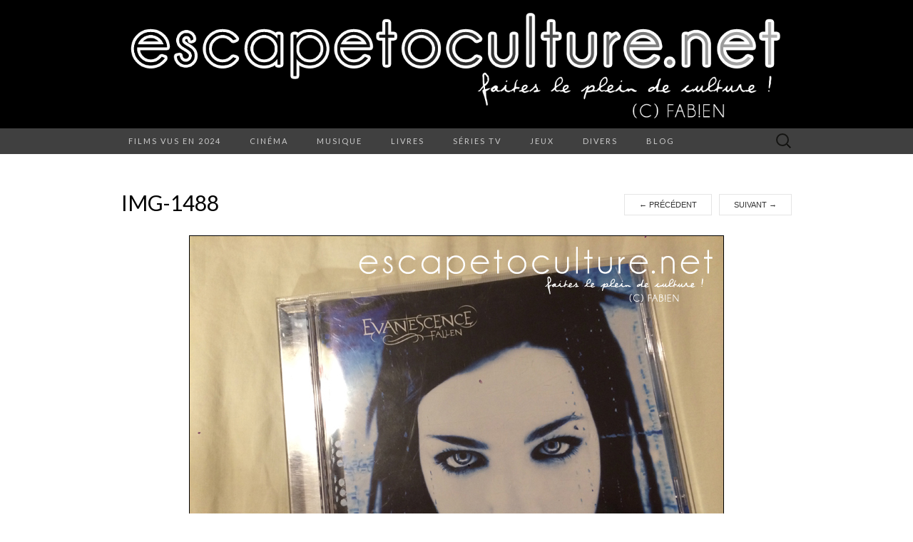

--- FILE ---
content_type: text/html; charset=UTF-8
request_url: https://www.escapetoculture.net/img-1488/
body_size: 14096
content:
<!DOCTYPE html>
<html lang="fr-FR">
<head>
	<meta charset="UTF-8">
	<meta name="viewport" content="width=device-width">
	<link rel="profile" href="https://gmpg.org/xfn/11">
	<link rel="pingback" href="https://www.escapetoculture.net/xmlrpc.php">
	<title>IMG-1488 &#8211; EscapeToCulture.net</title>
<meta name='robots' content='max-image-preview:large' />
<link rel='dns-prefetch' href='//fonts.googleapis.com' />
<link rel="alternate" type="application/rss+xml" title="EscapeToCulture.net &raquo; Flux" href="https://www.escapetoculture.net/feed/" />
<link rel="alternate" type="application/rss+xml" title="EscapeToCulture.net &raquo; Flux des commentaires" href="https://www.escapetoculture.net/comments/feed/" />
<link rel="alternate" type="application/rss+xml" title="EscapeToCulture.net &raquo; IMG-1488 Flux des commentaires" href="https://www.escapetoculture.net/feed/?attachment_id=9362" />
<link rel="alternate" title="oEmbed (JSON)" type="application/json+oembed" href="https://www.escapetoculture.net/wp-json/oembed/1.0/embed?url=https%3A%2F%2Fwww.escapetoculture.net%2Fimg-1488%2F" />
<link rel="alternate" title="oEmbed (XML)" type="text/xml+oembed" href="https://www.escapetoculture.net/wp-json/oembed/1.0/embed?url=https%3A%2F%2Fwww.escapetoculture.net%2Fimg-1488%2F&#038;format=xml" />
		<!-- This site uses the Google Analytics by MonsterInsights plugin v9.11.1 - Using Analytics tracking - https://www.monsterinsights.com/ -->
							<script src="//www.googletagmanager.com/gtag/js?id=G-R8DGN8VS2V"  data-cfasync="false" data-wpfc-render="false" type="text/javascript" async></script>
			<script data-cfasync="false" data-wpfc-render="false" type="text/javascript">
				var mi_version = '9.11.1';
				var mi_track_user = true;
				var mi_no_track_reason = '';
								var MonsterInsightsDefaultLocations = {"page_location":"https:\/\/www.escapetoculture.net\/img-1488\/"};
								if ( typeof MonsterInsightsPrivacyGuardFilter === 'function' ) {
					var MonsterInsightsLocations = (typeof MonsterInsightsExcludeQuery === 'object') ? MonsterInsightsPrivacyGuardFilter( MonsterInsightsExcludeQuery ) : MonsterInsightsPrivacyGuardFilter( MonsterInsightsDefaultLocations );
				} else {
					var MonsterInsightsLocations = (typeof MonsterInsightsExcludeQuery === 'object') ? MonsterInsightsExcludeQuery : MonsterInsightsDefaultLocations;
				}

								var disableStrs = [
										'ga-disable-G-R8DGN8VS2V',
									];

				/* Function to detect opted out users */
				function __gtagTrackerIsOptedOut() {
					for (var index = 0; index < disableStrs.length; index++) {
						if (document.cookie.indexOf(disableStrs[index] + '=true') > -1) {
							return true;
						}
					}

					return false;
				}

				/* Disable tracking if the opt-out cookie exists. */
				if (__gtagTrackerIsOptedOut()) {
					for (var index = 0; index < disableStrs.length; index++) {
						window[disableStrs[index]] = true;
					}
				}

				/* Opt-out function */
				function __gtagTrackerOptout() {
					for (var index = 0; index < disableStrs.length; index++) {
						document.cookie = disableStrs[index] + '=true; expires=Thu, 31 Dec 2099 23:59:59 UTC; path=/';
						window[disableStrs[index]] = true;
					}
				}

				if ('undefined' === typeof gaOptout) {
					function gaOptout() {
						__gtagTrackerOptout();
					}
				}
								window.dataLayer = window.dataLayer || [];

				window.MonsterInsightsDualTracker = {
					helpers: {},
					trackers: {},
				};
				if (mi_track_user) {
					function __gtagDataLayer() {
						dataLayer.push(arguments);
					}

					function __gtagTracker(type, name, parameters) {
						if (!parameters) {
							parameters = {};
						}

						if (parameters.send_to) {
							__gtagDataLayer.apply(null, arguments);
							return;
						}

						if (type === 'event') {
														parameters.send_to = monsterinsights_frontend.v4_id;
							var hookName = name;
							if (typeof parameters['event_category'] !== 'undefined') {
								hookName = parameters['event_category'] + ':' + name;
							}

							if (typeof MonsterInsightsDualTracker.trackers[hookName] !== 'undefined') {
								MonsterInsightsDualTracker.trackers[hookName](parameters);
							} else {
								__gtagDataLayer('event', name, parameters);
							}
							
						} else {
							__gtagDataLayer.apply(null, arguments);
						}
					}

					__gtagTracker('js', new Date());
					__gtagTracker('set', {
						'developer_id.dZGIzZG': true,
											});
					if ( MonsterInsightsLocations.page_location ) {
						__gtagTracker('set', MonsterInsightsLocations);
					}
										__gtagTracker('config', 'G-R8DGN8VS2V', {"forceSSL":"true","anonymize_ip":"true"} );
										window.gtag = __gtagTracker;										(function () {
						/* https://developers.google.com/analytics/devguides/collection/analyticsjs/ */
						/* ga and __gaTracker compatibility shim. */
						var noopfn = function () {
							return null;
						};
						var newtracker = function () {
							return new Tracker();
						};
						var Tracker = function () {
							return null;
						};
						var p = Tracker.prototype;
						p.get = noopfn;
						p.set = noopfn;
						p.send = function () {
							var args = Array.prototype.slice.call(arguments);
							args.unshift('send');
							__gaTracker.apply(null, args);
						};
						var __gaTracker = function () {
							var len = arguments.length;
							if (len === 0) {
								return;
							}
							var f = arguments[len - 1];
							if (typeof f !== 'object' || f === null || typeof f.hitCallback !== 'function') {
								if ('send' === arguments[0]) {
									var hitConverted, hitObject = false, action;
									if ('event' === arguments[1]) {
										if ('undefined' !== typeof arguments[3]) {
											hitObject = {
												'eventAction': arguments[3],
												'eventCategory': arguments[2],
												'eventLabel': arguments[4],
												'value': arguments[5] ? arguments[5] : 1,
											}
										}
									}
									if ('pageview' === arguments[1]) {
										if ('undefined' !== typeof arguments[2]) {
											hitObject = {
												'eventAction': 'page_view',
												'page_path': arguments[2],
											}
										}
									}
									if (typeof arguments[2] === 'object') {
										hitObject = arguments[2];
									}
									if (typeof arguments[5] === 'object') {
										Object.assign(hitObject, arguments[5]);
									}
									if ('undefined' !== typeof arguments[1].hitType) {
										hitObject = arguments[1];
										if ('pageview' === hitObject.hitType) {
											hitObject.eventAction = 'page_view';
										}
									}
									if (hitObject) {
										action = 'timing' === arguments[1].hitType ? 'timing_complete' : hitObject.eventAction;
										hitConverted = mapArgs(hitObject);
										__gtagTracker('event', action, hitConverted);
									}
								}
								return;
							}

							function mapArgs(args) {
								var arg, hit = {};
								var gaMap = {
									'eventCategory': 'event_category',
									'eventAction': 'event_action',
									'eventLabel': 'event_label',
									'eventValue': 'event_value',
									'nonInteraction': 'non_interaction',
									'timingCategory': 'event_category',
									'timingVar': 'name',
									'timingValue': 'value',
									'timingLabel': 'event_label',
									'page': 'page_path',
									'location': 'page_location',
									'title': 'page_title',
									'referrer' : 'page_referrer',
								};
								for (arg in args) {
																		if (!(!args.hasOwnProperty(arg) || !gaMap.hasOwnProperty(arg))) {
										hit[gaMap[arg]] = args[arg];
									} else {
										hit[arg] = args[arg];
									}
								}
								return hit;
							}

							try {
								f.hitCallback();
							} catch (ex) {
							}
						};
						__gaTracker.create = newtracker;
						__gaTracker.getByName = newtracker;
						__gaTracker.getAll = function () {
							return [];
						};
						__gaTracker.remove = noopfn;
						__gaTracker.loaded = true;
						window['__gaTracker'] = __gaTracker;
					})();
									} else {
										console.log("");
					(function () {
						function __gtagTracker() {
							return null;
						}

						window['__gtagTracker'] = __gtagTracker;
						window['gtag'] = __gtagTracker;
					})();
									}
			</script>
							<!-- / Google Analytics by MonsterInsights -->
		<style id='wp-img-auto-sizes-contain-inline-css' type='text/css'>
img:is([sizes=auto i],[sizes^="auto," i]){contain-intrinsic-size:3000px 1500px}
/*# sourceURL=wp-img-auto-sizes-contain-inline-css */
</style>
<style id='wp-emoji-styles-inline-css' type='text/css'>

	img.wp-smiley, img.emoji {
		display: inline !important;
		border: none !important;
		box-shadow: none !important;
		height: 1em !important;
		width: 1em !important;
		margin: 0 0.07em !important;
		vertical-align: -0.1em !important;
		background: none !important;
		padding: 0 !important;
	}
/*# sourceURL=wp-emoji-styles-inline-css */
</style>
<style id='wp-block-library-inline-css' type='text/css'>
:root{--wp-block-synced-color:#7a00df;--wp-block-synced-color--rgb:122,0,223;--wp-bound-block-color:var(--wp-block-synced-color);--wp-editor-canvas-background:#ddd;--wp-admin-theme-color:#007cba;--wp-admin-theme-color--rgb:0,124,186;--wp-admin-theme-color-darker-10:#006ba1;--wp-admin-theme-color-darker-10--rgb:0,107,160.5;--wp-admin-theme-color-darker-20:#005a87;--wp-admin-theme-color-darker-20--rgb:0,90,135;--wp-admin-border-width-focus:2px}@media (min-resolution:192dpi){:root{--wp-admin-border-width-focus:1.5px}}.wp-element-button{cursor:pointer}:root .has-very-light-gray-background-color{background-color:#eee}:root .has-very-dark-gray-background-color{background-color:#313131}:root .has-very-light-gray-color{color:#eee}:root .has-very-dark-gray-color{color:#313131}:root .has-vivid-green-cyan-to-vivid-cyan-blue-gradient-background{background:linear-gradient(135deg,#00d084,#0693e3)}:root .has-purple-crush-gradient-background{background:linear-gradient(135deg,#34e2e4,#4721fb 50%,#ab1dfe)}:root .has-hazy-dawn-gradient-background{background:linear-gradient(135deg,#faaca8,#dad0ec)}:root .has-subdued-olive-gradient-background{background:linear-gradient(135deg,#fafae1,#67a671)}:root .has-atomic-cream-gradient-background{background:linear-gradient(135deg,#fdd79a,#004a59)}:root .has-nightshade-gradient-background{background:linear-gradient(135deg,#330968,#31cdcf)}:root .has-midnight-gradient-background{background:linear-gradient(135deg,#020381,#2874fc)}:root{--wp--preset--font-size--normal:16px;--wp--preset--font-size--huge:42px}.has-regular-font-size{font-size:1em}.has-larger-font-size{font-size:2.625em}.has-normal-font-size{font-size:var(--wp--preset--font-size--normal)}.has-huge-font-size{font-size:var(--wp--preset--font-size--huge)}.has-text-align-center{text-align:center}.has-text-align-left{text-align:left}.has-text-align-right{text-align:right}.has-fit-text{white-space:nowrap!important}#end-resizable-editor-section{display:none}.aligncenter{clear:both}.items-justified-left{justify-content:flex-start}.items-justified-center{justify-content:center}.items-justified-right{justify-content:flex-end}.items-justified-space-between{justify-content:space-between}.screen-reader-text{border:0;clip-path:inset(50%);height:1px;margin:-1px;overflow:hidden;padding:0;position:absolute;width:1px;word-wrap:normal!important}.screen-reader-text:focus{background-color:#ddd;clip-path:none;color:#444;display:block;font-size:1em;height:auto;left:5px;line-height:normal;padding:15px 23px 14px;text-decoration:none;top:5px;width:auto;z-index:100000}html :where(.has-border-color){border-style:solid}html :where([style*=border-top-color]){border-top-style:solid}html :where([style*=border-right-color]){border-right-style:solid}html :where([style*=border-bottom-color]){border-bottom-style:solid}html :where([style*=border-left-color]){border-left-style:solid}html :where([style*=border-width]){border-style:solid}html :where([style*=border-top-width]){border-top-style:solid}html :where([style*=border-right-width]){border-right-style:solid}html :where([style*=border-bottom-width]){border-bottom-style:solid}html :where([style*=border-left-width]){border-left-style:solid}html :where(img[class*=wp-image-]){height:auto;max-width:100%}:where(figure){margin:0 0 1em}html :where(.is-position-sticky){--wp-admin--admin-bar--position-offset:var(--wp-admin--admin-bar--height,0px)}@media screen and (max-width:600px){html :where(.is-position-sticky){--wp-admin--admin-bar--position-offset:0px}}

/*# sourceURL=wp-block-library-inline-css */
</style><style id='wp-block-archives-inline-css' type='text/css'>
.wp-block-archives{box-sizing:border-box}.wp-block-archives-dropdown label{display:block}
/*# sourceURL=https://www.escapetoculture.net/wp-includes/blocks/archives/style.min.css */
</style>
<style id='wp-block-paragraph-inline-css' type='text/css'>
.is-small-text{font-size:.875em}.is-regular-text{font-size:1em}.is-large-text{font-size:2.25em}.is-larger-text{font-size:3em}.has-drop-cap:not(:focus):first-letter{float:left;font-size:8.4em;font-style:normal;font-weight:100;line-height:.68;margin:.05em .1em 0 0;text-transform:uppercase}body.rtl .has-drop-cap:not(:focus):first-letter{float:none;margin-left:.1em}p.has-drop-cap.has-background{overflow:hidden}:root :where(p.has-background){padding:1.25em 2.375em}:where(p.has-text-color:not(.has-link-color)) a{color:inherit}p.has-text-align-left[style*="writing-mode:vertical-lr"],p.has-text-align-right[style*="writing-mode:vertical-rl"]{rotate:180deg}
/*# sourceURL=https://www.escapetoculture.net/wp-includes/blocks/paragraph/style.min.css */
</style>
<style id='global-styles-inline-css' type='text/css'>
:root{--wp--preset--aspect-ratio--square: 1;--wp--preset--aspect-ratio--4-3: 4/3;--wp--preset--aspect-ratio--3-4: 3/4;--wp--preset--aspect-ratio--3-2: 3/2;--wp--preset--aspect-ratio--2-3: 2/3;--wp--preset--aspect-ratio--16-9: 16/9;--wp--preset--aspect-ratio--9-16: 9/16;--wp--preset--color--black: #000000;--wp--preset--color--cyan-bluish-gray: #abb8c3;--wp--preset--color--white: #ffffff;--wp--preset--color--pale-pink: #f78da7;--wp--preset--color--vivid-red: #cf2e2e;--wp--preset--color--luminous-vivid-orange: #ff6900;--wp--preset--color--luminous-vivid-amber: #fcb900;--wp--preset--color--light-green-cyan: #7bdcb5;--wp--preset--color--vivid-green-cyan: #00d084;--wp--preset--color--pale-cyan-blue: #8ed1fc;--wp--preset--color--vivid-cyan-blue: #0693e3;--wp--preset--color--vivid-purple: #9b51e0;--wp--preset--gradient--vivid-cyan-blue-to-vivid-purple: linear-gradient(135deg,rgb(6,147,227) 0%,rgb(155,81,224) 100%);--wp--preset--gradient--light-green-cyan-to-vivid-green-cyan: linear-gradient(135deg,rgb(122,220,180) 0%,rgb(0,208,130) 100%);--wp--preset--gradient--luminous-vivid-amber-to-luminous-vivid-orange: linear-gradient(135deg,rgb(252,185,0) 0%,rgb(255,105,0) 100%);--wp--preset--gradient--luminous-vivid-orange-to-vivid-red: linear-gradient(135deg,rgb(255,105,0) 0%,rgb(207,46,46) 100%);--wp--preset--gradient--very-light-gray-to-cyan-bluish-gray: linear-gradient(135deg,rgb(238,238,238) 0%,rgb(169,184,195) 100%);--wp--preset--gradient--cool-to-warm-spectrum: linear-gradient(135deg,rgb(74,234,220) 0%,rgb(151,120,209) 20%,rgb(207,42,186) 40%,rgb(238,44,130) 60%,rgb(251,105,98) 80%,rgb(254,248,76) 100%);--wp--preset--gradient--blush-light-purple: linear-gradient(135deg,rgb(255,206,236) 0%,rgb(152,150,240) 100%);--wp--preset--gradient--blush-bordeaux: linear-gradient(135deg,rgb(254,205,165) 0%,rgb(254,45,45) 50%,rgb(107,0,62) 100%);--wp--preset--gradient--luminous-dusk: linear-gradient(135deg,rgb(255,203,112) 0%,rgb(199,81,192) 50%,rgb(65,88,208) 100%);--wp--preset--gradient--pale-ocean: linear-gradient(135deg,rgb(255,245,203) 0%,rgb(182,227,212) 50%,rgb(51,167,181) 100%);--wp--preset--gradient--electric-grass: linear-gradient(135deg,rgb(202,248,128) 0%,rgb(113,206,126) 100%);--wp--preset--gradient--midnight: linear-gradient(135deg,rgb(2,3,129) 0%,rgb(40,116,252) 100%);--wp--preset--font-size--small: 13px;--wp--preset--font-size--medium: 20px;--wp--preset--font-size--large: 36px;--wp--preset--font-size--x-large: 42px;--wp--preset--spacing--20: 0.44rem;--wp--preset--spacing--30: 0.67rem;--wp--preset--spacing--40: 1rem;--wp--preset--spacing--50: 1.5rem;--wp--preset--spacing--60: 2.25rem;--wp--preset--spacing--70: 3.38rem;--wp--preset--spacing--80: 5.06rem;--wp--preset--shadow--natural: 6px 6px 9px rgba(0, 0, 0, 0.2);--wp--preset--shadow--deep: 12px 12px 50px rgba(0, 0, 0, 0.4);--wp--preset--shadow--sharp: 6px 6px 0px rgba(0, 0, 0, 0.2);--wp--preset--shadow--outlined: 6px 6px 0px -3px rgb(255, 255, 255), 6px 6px rgb(0, 0, 0);--wp--preset--shadow--crisp: 6px 6px 0px rgb(0, 0, 0);}:where(.is-layout-flex){gap: 0.5em;}:where(.is-layout-grid){gap: 0.5em;}body .is-layout-flex{display: flex;}.is-layout-flex{flex-wrap: wrap;align-items: center;}.is-layout-flex > :is(*, div){margin: 0;}body .is-layout-grid{display: grid;}.is-layout-grid > :is(*, div){margin: 0;}:where(.wp-block-columns.is-layout-flex){gap: 2em;}:where(.wp-block-columns.is-layout-grid){gap: 2em;}:where(.wp-block-post-template.is-layout-flex){gap: 1.25em;}:where(.wp-block-post-template.is-layout-grid){gap: 1.25em;}.has-black-color{color: var(--wp--preset--color--black) !important;}.has-cyan-bluish-gray-color{color: var(--wp--preset--color--cyan-bluish-gray) !important;}.has-white-color{color: var(--wp--preset--color--white) !important;}.has-pale-pink-color{color: var(--wp--preset--color--pale-pink) !important;}.has-vivid-red-color{color: var(--wp--preset--color--vivid-red) !important;}.has-luminous-vivid-orange-color{color: var(--wp--preset--color--luminous-vivid-orange) !important;}.has-luminous-vivid-amber-color{color: var(--wp--preset--color--luminous-vivid-amber) !important;}.has-light-green-cyan-color{color: var(--wp--preset--color--light-green-cyan) !important;}.has-vivid-green-cyan-color{color: var(--wp--preset--color--vivid-green-cyan) !important;}.has-pale-cyan-blue-color{color: var(--wp--preset--color--pale-cyan-blue) !important;}.has-vivid-cyan-blue-color{color: var(--wp--preset--color--vivid-cyan-blue) !important;}.has-vivid-purple-color{color: var(--wp--preset--color--vivid-purple) !important;}.has-black-background-color{background-color: var(--wp--preset--color--black) !important;}.has-cyan-bluish-gray-background-color{background-color: var(--wp--preset--color--cyan-bluish-gray) !important;}.has-white-background-color{background-color: var(--wp--preset--color--white) !important;}.has-pale-pink-background-color{background-color: var(--wp--preset--color--pale-pink) !important;}.has-vivid-red-background-color{background-color: var(--wp--preset--color--vivid-red) !important;}.has-luminous-vivid-orange-background-color{background-color: var(--wp--preset--color--luminous-vivid-orange) !important;}.has-luminous-vivid-amber-background-color{background-color: var(--wp--preset--color--luminous-vivid-amber) !important;}.has-light-green-cyan-background-color{background-color: var(--wp--preset--color--light-green-cyan) !important;}.has-vivid-green-cyan-background-color{background-color: var(--wp--preset--color--vivid-green-cyan) !important;}.has-pale-cyan-blue-background-color{background-color: var(--wp--preset--color--pale-cyan-blue) !important;}.has-vivid-cyan-blue-background-color{background-color: var(--wp--preset--color--vivid-cyan-blue) !important;}.has-vivid-purple-background-color{background-color: var(--wp--preset--color--vivid-purple) !important;}.has-black-border-color{border-color: var(--wp--preset--color--black) !important;}.has-cyan-bluish-gray-border-color{border-color: var(--wp--preset--color--cyan-bluish-gray) !important;}.has-white-border-color{border-color: var(--wp--preset--color--white) !important;}.has-pale-pink-border-color{border-color: var(--wp--preset--color--pale-pink) !important;}.has-vivid-red-border-color{border-color: var(--wp--preset--color--vivid-red) !important;}.has-luminous-vivid-orange-border-color{border-color: var(--wp--preset--color--luminous-vivid-orange) !important;}.has-luminous-vivid-amber-border-color{border-color: var(--wp--preset--color--luminous-vivid-amber) !important;}.has-light-green-cyan-border-color{border-color: var(--wp--preset--color--light-green-cyan) !important;}.has-vivid-green-cyan-border-color{border-color: var(--wp--preset--color--vivid-green-cyan) !important;}.has-pale-cyan-blue-border-color{border-color: var(--wp--preset--color--pale-cyan-blue) !important;}.has-vivid-cyan-blue-border-color{border-color: var(--wp--preset--color--vivid-cyan-blue) !important;}.has-vivid-purple-border-color{border-color: var(--wp--preset--color--vivid-purple) !important;}.has-vivid-cyan-blue-to-vivid-purple-gradient-background{background: var(--wp--preset--gradient--vivid-cyan-blue-to-vivid-purple) !important;}.has-light-green-cyan-to-vivid-green-cyan-gradient-background{background: var(--wp--preset--gradient--light-green-cyan-to-vivid-green-cyan) !important;}.has-luminous-vivid-amber-to-luminous-vivid-orange-gradient-background{background: var(--wp--preset--gradient--luminous-vivid-amber-to-luminous-vivid-orange) !important;}.has-luminous-vivid-orange-to-vivid-red-gradient-background{background: var(--wp--preset--gradient--luminous-vivid-orange-to-vivid-red) !important;}.has-very-light-gray-to-cyan-bluish-gray-gradient-background{background: var(--wp--preset--gradient--very-light-gray-to-cyan-bluish-gray) !important;}.has-cool-to-warm-spectrum-gradient-background{background: var(--wp--preset--gradient--cool-to-warm-spectrum) !important;}.has-blush-light-purple-gradient-background{background: var(--wp--preset--gradient--blush-light-purple) !important;}.has-blush-bordeaux-gradient-background{background: var(--wp--preset--gradient--blush-bordeaux) !important;}.has-luminous-dusk-gradient-background{background: var(--wp--preset--gradient--luminous-dusk) !important;}.has-pale-ocean-gradient-background{background: var(--wp--preset--gradient--pale-ocean) !important;}.has-electric-grass-gradient-background{background: var(--wp--preset--gradient--electric-grass) !important;}.has-midnight-gradient-background{background: var(--wp--preset--gradient--midnight) !important;}.has-small-font-size{font-size: var(--wp--preset--font-size--small) !important;}.has-medium-font-size{font-size: var(--wp--preset--font-size--medium) !important;}.has-large-font-size{font-size: var(--wp--preset--font-size--large) !important;}.has-x-large-font-size{font-size: var(--wp--preset--font-size--x-large) !important;}
/*# sourceURL=global-styles-inline-css */
</style>

<style id='classic-theme-styles-inline-css' type='text/css'>
/*! This file is auto-generated */
.wp-block-button__link{color:#fff;background-color:#32373c;border-radius:9999px;box-shadow:none;text-decoration:none;padding:calc(.667em + 2px) calc(1.333em + 2px);font-size:1.125em}.wp-block-file__button{background:#32373c;color:#fff;text-decoration:none}
/*# sourceURL=/wp-includes/css/classic-themes.min.css */
</style>
<link rel='stylesheet' id='suits-fonts-css' href='//fonts.googleapis.com/css?family=Lato%3A300%2C400&#038;subset=latin%2Clatin-ext' type='text/css' media='all' />
<link rel='stylesheet' id='suits-style-css' href='https://www.escapetoculture.net/wp-content/themes/suits/style.css?ver=2020-09-16' type='text/css' media='all' />
<script type="text/javascript" src="https://www.escapetoculture.net/wp-content/plugins/google-analytics-for-wordpress/assets/js/frontend-gtag.min.js?ver=9.11.1" id="monsterinsights-frontend-script-js" async="async" data-wp-strategy="async"></script>
<script data-cfasync="false" data-wpfc-render="false" type="text/javascript" id='monsterinsights-frontend-script-js-extra'>/* <![CDATA[ */
var monsterinsights_frontend = {"js_events_tracking":"true","download_extensions":"doc,pdf,ppt,zip,xls,docx,pptx,xlsx","inbound_paths":"[]","home_url":"https:\/\/www.escapetoculture.net","hash_tracking":"false","v4_id":"G-R8DGN8VS2V"};/* ]]> */
</script>
<script type="text/javascript" src="https://www.escapetoculture.net/wp-includes/js/jquery/jquery.min.js?ver=3.7.1" id="jquery-core-js"></script>
<script type="text/javascript" src="https://www.escapetoculture.net/wp-includes/js/jquery/jquery-migrate.min.js?ver=3.4.1" id="jquery-migrate-js"></script>
<link rel="https://api.w.org/" href="https://www.escapetoculture.net/wp-json/" /><link rel="alternate" title="JSON" type="application/json" href="https://www.escapetoculture.net/wp-json/wp/v2/media/9362" /><link rel="canonical" href="https://www.escapetoculture.net/img-1488/" />
<style data-context="foundation-flickity-css">/*! Flickity v2.0.2
http://flickity.metafizzy.co
---------------------------------------------- */.flickity-enabled{position:relative}.flickity-enabled:focus{outline:0}.flickity-viewport{overflow:hidden;position:relative;height:100%}.flickity-slider{position:absolute;width:100%;height:100%}.flickity-enabled.is-draggable{-webkit-tap-highlight-color:transparent;tap-highlight-color:transparent;-webkit-user-select:none;-moz-user-select:none;-ms-user-select:none;user-select:none}.flickity-enabled.is-draggable .flickity-viewport{cursor:move;cursor:-webkit-grab;cursor:grab}.flickity-enabled.is-draggable .flickity-viewport.is-pointer-down{cursor:-webkit-grabbing;cursor:grabbing}.flickity-prev-next-button{position:absolute;top:50%;width:44px;height:44px;border:none;border-radius:50%;background:#fff;background:hsla(0,0%,100%,.75);cursor:pointer;-webkit-transform:translateY(-50%);transform:translateY(-50%)}.flickity-prev-next-button:hover{background:#fff}.flickity-prev-next-button:focus{outline:0;box-shadow:0 0 0 5px #09f}.flickity-prev-next-button:active{opacity:.6}.flickity-prev-next-button.previous{left:10px}.flickity-prev-next-button.next{right:10px}.flickity-rtl .flickity-prev-next-button.previous{left:auto;right:10px}.flickity-rtl .flickity-prev-next-button.next{right:auto;left:10px}.flickity-prev-next-button:disabled{opacity:.3;cursor:auto}.flickity-prev-next-button svg{position:absolute;left:20%;top:20%;width:60%;height:60%}.flickity-prev-next-button .arrow{fill:#333}.flickity-page-dots{position:absolute;width:100%;bottom:-25px;padding:0;margin:0;list-style:none;text-align:center;line-height:1}.flickity-rtl .flickity-page-dots{direction:rtl}.flickity-page-dots .dot{display:inline-block;width:10px;height:10px;margin:0 8px;background:#333;border-radius:50%;opacity:.25;cursor:pointer}.flickity-page-dots .dot.is-selected{opacity:1}</style><style data-context="foundation-slideout-css">.slideout-menu{position:fixed;left:0;top:0;bottom:0;right:auto;z-index:0;width:256px;overflow-y:auto;-webkit-overflow-scrolling:touch;display:none}.slideout-menu.pushit-right{left:auto;right:0}.slideout-panel{position:relative;z-index:1;will-change:transform}.slideout-open,.slideout-open .slideout-panel,.slideout-open body{overflow:hidden}.slideout-open .slideout-menu{display:block}.pushit{display:none}</style>	<style type="text/css" id="suits-header-css">
			.site-title,
		.site-description {
			position: absolute;
			clip: rect(1px, 1px, 1px, 1px);
		}

		.site-header .home-link {
			min-height: 0;
		}
		</style>
	<link rel="icon" href="https://www.escapetoculture.net/wp-content/uploads/2016/03/cropped-escapetocine_avatar2-2-144x144.jpg" sizes="32x32" />
<link rel="icon" href="https://www.escapetoculture.net/wp-content/uploads/2016/03/cropped-escapetocine_avatar2-2.jpg" sizes="192x192" />
<link rel="apple-touch-icon" href="https://www.escapetoculture.net/wp-content/uploads/2016/03/cropped-escapetocine_avatar2-2.jpg" />
<meta name="msapplication-TileImage" content="https://www.escapetoculture.net/wp-content/uploads/2016/03/cropped-escapetocine_avatar2-2.jpg" />
<style>.ios7.web-app-mode.has-fixed header{ background-color: rgba(86,86,86,.88);}</style></head>

<body data-rsssl=1 class="attachment wp-singular attachment-template-default single single-attachment postid-9362 attachmentid-9362 attachment-jpeg wp-theme-suits single-author three-footer-sidebars">
		<div id="page" class="hfeed site">
		<header id="masthead" class="site-header" role="banner">
										<a class="home-link" href="https://www.escapetoculture.net/" title="EscapeToCulture.net" rel="home">
					<img src="https://www.escapetoculture.net/wp-content/uploads/2015/12/cropped-banniere_etc.png" class="header-image" width="1366" height="256" alt="EscapeToCulture.net" />
				</a>
			
			<div id="navbar" class="navbar">
				<nav id="site-navigation" class="navigation main-navigation" role="navigation">
					<h4 class="menu-toggle">Menu</h4>
					<div class="menu-rubriques-container"><ul id="menu-rubriques" class="nav-menu"><li id="menu-item-9873" class="menu-item menu-item-type-custom menu-item-object-custom menu-item-9873"><a href="https://www.escapetoculture.net/cinema-mes-films-vus-en-2024-recapitulatif/">Films vus en 2024</a></li>
<li id="menu-item-27" class="menu-item menu-item-type-taxonomy menu-item-object-category menu-item-has-children menu-item-27"><a href="https://www.escapetoculture.net/category/cinema/" title="cinema">Cinéma</a>
<ul class="sub-menu">
	<li id="menu-item-6640" class="menu-item menu-item-type-taxonomy menu-item-object-category menu-item-6640"><a href="https://www.escapetoculture.net/category/cinema/cinema-2020-2029/">2020&rsquo;s</a></li>
	<li id="menu-item-4737" class="menu-item menu-item-type-taxonomy menu-item-object-category menu-item-4737"><a href="https://www.escapetoculture.net/category/cinema/cinema-2010-2019/">2010&rsquo;s</a></li>
	<li id="menu-item-3698" class="menu-item menu-item-type-taxonomy menu-item-object-category menu-item-3698"><a href="https://www.escapetoculture.net/category/cinema/cinema-2000-2009/">2000&rsquo;s</a></li>
	<li id="menu-item-3904" class="menu-item menu-item-type-taxonomy menu-item-object-category menu-item-3904"><a href="https://www.escapetoculture.net/category/cinema/cinema-1990-1999/">90&rsquo;s</a></li>
	<li id="menu-item-5111" class="menu-item menu-item-type-taxonomy menu-item-object-category menu-item-5111"><a href="https://www.escapetoculture.net/category/cinema/cinema-vieux-films/">Vieux Films</a></li>
	<li id="menu-item-2228" class="menu-item menu-item-type-taxonomy menu-item-object-category menu-item-2228"><a href="https://www.escapetoculture.net/category/cinema/cinema-courts-metrages/">Courts Métrages</a></li>
	<li id="menu-item-6392" class="menu-item menu-item-type-taxonomy menu-item-object-category menu-item-6392"><a href="https://www.escapetoculture.net/category/cinema/cinema-moyens-metrages/">Moyens Métrages</a></li>
	<li id="menu-item-132" class="menu-item menu-item-type-taxonomy menu-item-object-category menu-item-132"><a href="https://www.escapetoculture.net/category/cinema/dossiers-cinema/" title="cinema-dossiers">Dossiers</a></li>
	<li id="menu-item-3601" class="menu-item menu-item-type-taxonomy menu-item-object-category menu-item-3601"><a href="https://www.escapetoculture.net/category/cinema/cinema-telefilms/">Téléfilms</a></li>
</ul>
</li>
<li id="menu-item-31" class="menu-item menu-item-type-taxonomy menu-item-object-category menu-item-has-children menu-item-31"><a href="https://www.escapetoculture.net/category/musique/">Musique</a>
<ul class="sub-menu">
	<li id="menu-item-126" class="menu-item menu-item-type-taxonomy menu-item-object-category menu-item-126"><a href="https://www.escapetoculture.net/category/musique/musique-albums/" title="musique-albums">Albums</a></li>
	<li id="menu-item-128" class="menu-item menu-item-type-taxonomy menu-item-object-category menu-item-128"><a href="https://www.escapetoculture.net/category/musique/singles-musique/" title="musique-singles">Singles</a></li>
	<li id="menu-item-1670" class="menu-item menu-item-type-taxonomy menu-item-object-category menu-item-1670"><a href="https://www.escapetoculture.net/category/musique/musique-bandes-originales/">Bandes Originales</a></li>
	<li id="menu-item-127" class="menu-item menu-item-type-taxonomy menu-item-object-category menu-item-127"><a href="https://www.escapetoculture.net/category/musique/musique-concerts/" title="musique-concerts">Concerts</a></li>
	<li id="menu-item-1452" class="menu-item menu-item-type-taxonomy menu-item-object-category menu-item-1452"><a href="https://www.escapetoculture.net/category/musique/musique-performances/">Performances</a></li>
	<li id="menu-item-133" class="menu-item menu-item-type-taxonomy menu-item-object-category menu-item-133"><a href="https://www.escapetoculture.net/category/musique/musique-dossiers/" title="musique-dossiers">Dossiers</a></li>
	<li id="menu-item-7918" class="menu-item menu-item-type-taxonomy menu-item-object-category menu-item-7918"><a href="https://www.escapetoculture.net/category/musique/musique-clips/">Clips</a></li>
</ul>
</li>
<li id="menu-item-30" class="menu-item menu-item-type-taxonomy menu-item-object-category menu-item-has-children menu-item-30"><a href="https://www.escapetoculture.net/category/livres/">Livres</a>
<ul class="sub-menu">
	<li id="menu-item-11490" class="menu-item menu-item-type-taxonomy menu-item-object-category menu-item-11490"><a href="https://www.escapetoculture.net/category/livres/autobiographies-temoignages-livres/">Autobiographies &amp; Témoignages</a></li>
	<li id="menu-item-11508" class="menu-item menu-item-type-taxonomy menu-item-object-category menu-item-11508"><a href="https://www.escapetoculture.net/category/livres/bd-mangas-livres/">BD &amp; Mangas</a></li>
	<li id="menu-item-11515" class="menu-item menu-item-type-taxonomy menu-item-object-category menu-item-11515"><a href="https://www.escapetoculture.net/category/livres/divers-livres/">Divers</a></li>
	<li id="menu-item-11511" class="menu-item menu-item-type-taxonomy menu-item-object-category menu-item-11511"><a href="https://www.escapetoculture.net/category/livres/enquetes-essais-livres/">Enquêtes &amp; Essais</a></li>
	<li id="menu-item-11514" class="menu-item menu-item-type-taxonomy menu-item-object-category menu-item-11514"><a href="https://www.escapetoculture.net/category/livres/piece-theatre-livres/">Pièces de Théâtre</a></li>
	<li id="menu-item-11512" class="menu-item menu-item-type-taxonomy menu-item-object-category menu-item-11512"><a href="https://www.escapetoculture.net/category/livres/romans-livres/">Romans</a></li>
</ul>
</li>
<li id="menu-item-32" class="menu-item menu-item-type-taxonomy menu-item-object-category menu-item-has-children menu-item-32"><a href="https://www.escapetoculture.net/category/series-t-v/" title="seriestv">Séries TV</a>
<ul class="sub-menu">
	<li id="menu-item-9312" class="menu-item menu-item-type-taxonomy menu-item-object-category menu-item-9312"><a href="https://www.escapetoculture.net/category/series-t-v/series-critiques/">Critiques</a></li>
	<li id="menu-item-9313" class="menu-item menu-item-type-taxonomy menu-item-object-category menu-item-9313"><a href="https://www.escapetoculture.net/category/series-t-v/series-resumes/">Résumés</a></li>
</ul>
</li>
<li id="menu-item-9342" class="menu-item menu-item-type-taxonomy menu-item-object-category menu-item-has-children menu-item-9342"><a href="https://www.escapetoculture.net/category/jeux/">Jeux</a>
<ul class="sub-menu">
	<li id="menu-item-29" class="menu-item menu-item-type-taxonomy menu-item-object-category menu-item-29"><a href="https://www.escapetoculture.net/category/jeux/jeux-video/" title="jeuxvideos">Jeux Vidéo</a></li>
	<li id="menu-item-9343" class="menu-item menu-item-type-taxonomy menu-item-object-category menu-item-9343"><a href="https://www.escapetoculture.net/category/jeux/jeux-de-societe/">Jeux de Société</a></li>
</ul>
</li>
<li id="menu-item-28" class="menu-item menu-item-type-taxonomy menu-item-object-category menu-item-has-children menu-item-28"><a href="https://www.escapetoculture.net/category/divers/">Divers</a>
<ul class="sub-menu">
	<li id="menu-item-10770" class="menu-item menu-item-type-custom menu-item-object-custom menu-item-10770"><a target="_blank" href="https://www.escapetoculture.net/archives/">Ancien Blog</a></li>
	<li id="menu-item-2442" class="menu-item menu-item-type-taxonomy menu-item-object-category menu-item-2442"><a href="https://www.escapetoculture.net/category/divers/divers-applications/">Applications</a></li>
	<li id="menu-item-2575" class="menu-item menu-item-type-taxonomy menu-item-object-category menu-item-2575"><a href="https://www.escapetoculture.net/category/divers/divers-concours/">Concours</a></li>
	<li id="menu-item-6457" class="menu-item menu-item-type-taxonomy menu-item-object-category menu-item-6457"><a href="https://www.escapetoculture.net/category/divers/divers-documentaires/">Documentaires</a></li>
	<li id="menu-item-1233" class="menu-item menu-item-type-taxonomy menu-item-object-category menu-item-1233"><a href="https://www.escapetoculture.net/category/divers/interviews/">Interviews</a></li>
	<li id="menu-item-11396" class="menu-item menu-item-type-taxonomy menu-item-object-category menu-item-11396"><a href="https://www.escapetoculture.net/category/divers/spectacles/">Spectacles</a></li>
	<li id="menu-item-1283" class="menu-item menu-item-type-taxonomy menu-item-object-category menu-item-1283"><a href="https://www.escapetoculture.net/category/divers/divers-tags/">Tags</a></li>
	<li id="menu-item-11397" class="menu-item menu-item-type-taxonomy menu-item-object-category menu-item-11397"><a href="https://www.escapetoculture.net/category/divers/theatre/">Théâtre</a></li>
	<li id="menu-item-8322" class="menu-item menu-item-type-taxonomy menu-item-object-category menu-item-8322"><a href="https://www.escapetoculture.net/category/divers/divers-visites-guidees/">Visites Guidées</a></li>
</ul>
</li>
<li id="menu-item-485" class="menu-item menu-item-type-taxonomy menu-item-object-category menu-item-485"><a href="https://www.escapetoculture.net/category/blog/">Blog</a></li>
</ul></div>					<form role="search" method="get" class="search-form" action="https://www.escapetoculture.net/">
				<label>
					<span class="screen-reader-text">Rechercher :</span>
					<input type="search" class="search-field" placeholder="Rechercher…" value="" name="s" />
				</label>
				<input type="submit" class="search-submit" value="Rechercher" />
			</form>				</nav><!-- #site-navigation -->
			</div><!-- #navbar -->
		</header><!-- #masthead -->

		<div id="main" class="site-main">

	<div id="primary" class="content-area">
		<div id="content" class="site-content" role="main">

				
			<article id="post-9362" class="image-attachment post-9362 attachment type-attachment status-inherit hentry">
				<header class="entry-header">
					<h1 class="entry-title">IMG-1488</h1>

					<nav id="image-navigation" class="navigation image-navigation" role="navigation">
						<span class="nav-previous"><a href='https://www.escapetoculture.net/img-1487/'><span class="meta-nav">&larr;</span> Précédent</a></span>
						<span class="nav-next"><a href='https://www.escapetoculture.net/img-1489/'>Suivant <span class="meta-nav">&rarr;</span></a></span>
					</nav><!-- #image-navigation -->
				</header><!-- .entry-header -->

				<div class="entry-content">

					<div class="entry-attachment">
						<div class="attachment">
							<a href="https://www.escapetoculture.net/cropped-escapetocine_avatar-jpg/" title="IMG-1488" rel="attachment"><img width="750" height="563" src="https://www.escapetoculture.net/wp-content/uploads/2021/03/IMG-1488.jpg" class="attachment-940x940 size-940x940" alt="" decoding="async" fetchpriority="high" srcset="https://www.escapetoculture.net/wp-content/uploads/2021/03/IMG-1488.jpg 750w, https://www.escapetoculture.net/wp-content/uploads/2021/03/IMG-1488-300x225.jpg 300w, https://www.escapetoculture.net/wp-content/uploads/2021/03/IMG-1488-620x465.jpg 620w" sizes="(max-width: 750px) 100vw, 750px" /></a>						</div><!-- .attachment -->

											</div><!-- .entry-attachment -->

					
				</div><!-- .entry-content -->

				<footer class="entry-meta">
					<span class="attachment-meta">Publié le</span> <time class="entry-date" datetime="2021-03-21T19:10:06+01:00">21/03/2021</time> à <a href="https://www.escapetoculture.net/wp-content/uploads/2021/03/IMG-1488.jpg" title="Lien vers l'image grand format">750 &times; 563</a> dans <a href="https://www.escapetoculture.net/img-1488/" title="Retour à IMG-1488" rel="gallery">IMG-1488</a>.									</footer><!-- .entry-meta -->
			</article><!-- #post -->

			
<div id="comments" class="comments-area">

	
		<div id="respond" class="comment-respond">
		<h3 id="reply-title" class="comment-reply-title">Laisser un commentaire <small><a rel="nofollow" id="cancel-comment-reply-link" href="/img-1488/#respond" style="display:none;">Annuler la réponse</a></small></h3><form action="https://www.escapetoculture.net/wp-comments-post.php" method="post" id="commentform" class="comment-form"><p class="comment-notes"><span id="email-notes">Votre adresse e-mail ne sera pas publiée.</span> <span class="required-field-message">Les champs obligatoires sont indiqués avec <span class="required">*</span></span></p><p class="comment-form-comment"><label for="comment">Commentaire <span class="required">*</span></label> <textarea id="comment" name="comment" cols="45" rows="8" maxlength="65525" required></textarea></p><p class="comment-form-author"><label for="author">Nom <span class="required">*</span></label> <input id="author" name="author" type="text" value="" size="30" maxlength="245" autocomplete="name" required /></p>
<p class="comment-form-email"><label for="email">E-mail <span class="required">*</span></label> <input id="email" name="email" type="email" value="" size="30" maxlength="100" aria-describedby="email-notes" autocomplete="email" required /></p>
<p class="comment-form-url"><label for="url">Site web</label> <input id="url" name="url" type="url" value="" size="30" maxlength="200" autocomplete="url" /></p>
<p class="form-submit"><input name="submit" type="submit" id="submit" class="submit" value="Laisser un commentaire" /> <input type='hidden' name='comment_post_ID' value='9362' id='comment_post_ID' />
<input type='hidden' name='comment_parent' id='comment_parent' value='0' />
</p><p style="display: none;"><input type="hidden" id="akismet_comment_nonce" name="akismet_comment_nonce" value="76043e511a" /></p><p style="display: none !important;" class="akismet-fields-container" data-prefix="ak_"><label>&#916;<textarea name="ak_hp_textarea" cols="45" rows="8" maxlength="100"></textarea></label><input type="hidden" id="ak_js_1" name="ak_js" value="3"/><script>document.getElementById( "ak_js_1" ).setAttribute( "value", ( new Date() ).getTime() );</script></p></form>	</div><!-- #respond -->
	<p class="akismet_comment_form_privacy_notice">Ce site utilise Akismet pour réduire les indésirables. <a href="https://akismet.com/privacy/" target="_blank" rel="nofollow noopener">En savoir plus sur la façon dont les données de vos commentaires sont traitées</a>.</p>
</div><!-- #comments -->
		
		</div><!-- #content -->
	</div><!-- #primary -->


		</div><!-- #main -->
		<footer id="colophon" class="site-footer" role="contentinfo">
			<div id="tertiary" class="sidebar-container" role="complementary">
	<div class="sidebar-inner">
				<div class="widget-area">
			<aside id="nav_menu-5" class="widget widget_nav_menu"><div class="menu-liens-container"><ul id="menu-liens" class="menu"><li id="menu-item-209" class="menu-item menu-item-type-post_type menu-item-object-page menu-item-209"><a href="https://www.escapetoculture.net/a-propos/">À Propos</a></li>
<li id="menu-item-208" class="menu-item menu-item-type-post_type menu-item-object-page menu-item-208"><a href="https://www.escapetoculture.net/contact/">Contact</a></li>
<li id="menu-item-205" class="menu-item menu-item-type-post_type menu-item-object-page menu-item-205"><a href="https://www.escapetoculture.net/disclaimer/">Disclaimer</a></li>
<li id="menu-item-206" class="menu-item menu-item-type-post_type menu-item-object-page menu-item-206"><a href="https://www.escapetoculture.net/mentions-legales/">Mentions Légales</a></li>
<li id="menu-item-207" class="menu-item menu-item-type-post_type menu-item-object-page menu-item-207"><a href="https://www.escapetoculture.net/partenariat/">Partenariat</a></li>
<li id="menu-item-6846" class="menu-item menu-item-type-post_type menu-item-object-page menu-item-privacy-policy menu-item-6846"><a rel="privacy-policy" href="https://www.escapetoculture.net/politique-de-confidentialite/">Politique de confidentialité</a></li>
</ul></div></aside>		</div><!-- .widget-area -->
		
				<div class="widget-area">
			<aside id="block-26" class="widget widget_block widget_archive"><div class="wp-block-archives-dropdown wp-block-archives"><label for="wp-block-archives-1" class="wp-block-archives__label">Archives</label>
		<select id="wp-block-archives-1" name="archive-dropdown">
		<option value="">Sélectionner un mois</option>	<option value='https://www.escapetoculture.net/2026/01/'> janvier 2026 &nbsp;(2)</option>
	<option value='https://www.escapetoculture.net/2025/12/'> décembre 2025 &nbsp;(4)</option>
	<option value='https://www.escapetoculture.net/2025/11/'> novembre 2025 &nbsp;(5)</option>
	<option value='https://www.escapetoculture.net/2025/10/'> octobre 2025 &nbsp;(4)</option>
	<option value='https://www.escapetoculture.net/2025/09/'> septembre 2025 &nbsp;(4)</option>
	<option value='https://www.escapetoculture.net/2025/08/'> août 2025 &nbsp;(5)</option>
	<option value='https://www.escapetoculture.net/2025/07/'> juillet 2025 &nbsp;(4)</option>
	<option value='https://www.escapetoculture.net/2025/06/'> juin 2025 &nbsp;(4)</option>
	<option value='https://www.escapetoculture.net/2025/05/'> mai 2025 &nbsp;(5)</option>
	<option value='https://www.escapetoculture.net/2025/04/'> avril 2025 &nbsp;(8)</option>
	<option value='https://www.escapetoculture.net/2025/03/'> mars 2025 &nbsp;(9)</option>
	<option value='https://www.escapetoculture.net/2025/02/'> février 2025 &nbsp;(8)</option>
	<option value='https://www.escapetoculture.net/2025/01/'> janvier 2025 &nbsp;(10)</option>
	<option value='https://www.escapetoculture.net/2024/12/'> décembre 2024 &nbsp;(9)</option>
	<option value='https://www.escapetoculture.net/2024/11/'> novembre 2024 &nbsp;(10)</option>
	<option value='https://www.escapetoculture.net/2024/10/'> octobre 2024 &nbsp;(10)</option>
	<option value='https://www.escapetoculture.net/2024/09/'> septembre 2024 &nbsp;(9)</option>
	<option value='https://www.escapetoculture.net/2024/08/'> août 2024 &nbsp;(10)</option>
	<option value='https://www.escapetoculture.net/2024/07/'> juillet 2024 &nbsp;(10)</option>
	<option value='https://www.escapetoculture.net/2024/06/'> juin 2024 &nbsp;(10)</option>
	<option value='https://www.escapetoculture.net/2024/05/'> mai 2024 &nbsp;(9)</option>
	<option value='https://www.escapetoculture.net/2024/04/'> avril 2024 &nbsp;(9)</option>
	<option value='https://www.escapetoculture.net/2024/03/'> mars 2024 &nbsp;(14)</option>
	<option value='https://www.escapetoculture.net/2024/02/'> février 2024 &nbsp;(9)</option>
	<option value='https://www.escapetoculture.net/2024/01/'> janvier 2024 &nbsp;(8)</option>
	<option value='https://www.escapetoculture.net/2023/12/'> décembre 2023 &nbsp;(6)</option>
	<option value='https://www.escapetoculture.net/2023/11/'> novembre 2023 &nbsp;(5)</option>
	<option value='https://www.escapetoculture.net/2023/10/'> octobre 2023 &nbsp;(5)</option>
	<option value='https://www.escapetoculture.net/2023/09/'> septembre 2023 &nbsp;(6)</option>
	<option value='https://www.escapetoculture.net/2023/08/'> août 2023 &nbsp;(5)</option>
	<option value='https://www.escapetoculture.net/2023/07/'> juillet 2023 &nbsp;(6)</option>
	<option value='https://www.escapetoculture.net/2023/06/'> juin 2023 &nbsp;(5)</option>
	<option value='https://www.escapetoculture.net/2023/05/'> mai 2023 &nbsp;(4)</option>
	<option value='https://www.escapetoculture.net/2023/04/'> avril 2023 &nbsp;(6)</option>
	<option value='https://www.escapetoculture.net/2023/03/'> mars 2023 &nbsp;(5)</option>
	<option value='https://www.escapetoculture.net/2023/02/'> février 2023 &nbsp;(4)</option>
	<option value='https://www.escapetoculture.net/2023/01/'> janvier 2023 &nbsp;(5)</option>
	<option value='https://www.escapetoculture.net/2022/12/'> décembre 2022 &nbsp;(3)</option>
	<option value='https://www.escapetoculture.net/2022/11/'> novembre 2022 &nbsp;(4)</option>
	<option value='https://www.escapetoculture.net/2022/10/'> octobre 2022 &nbsp;(8)</option>
	<option value='https://www.escapetoculture.net/2022/09/'> septembre 2022 &nbsp;(9)</option>
	<option value='https://www.escapetoculture.net/2022/08/'> août 2022 &nbsp;(8)</option>
	<option value='https://www.escapetoculture.net/2022/07/'> juillet 2022 &nbsp;(4)</option>
	<option value='https://www.escapetoculture.net/2022/06/'> juin 2022 &nbsp;(5)</option>
	<option value='https://www.escapetoculture.net/2022/05/'> mai 2022 &nbsp;(5)</option>
	<option value='https://www.escapetoculture.net/2022/04/'> avril 2022 &nbsp;(6)</option>
	<option value='https://www.escapetoculture.net/2022/03/'> mars 2022 &nbsp;(5)</option>
	<option value='https://www.escapetoculture.net/2022/02/'> février 2022 &nbsp;(8)</option>
	<option value='https://www.escapetoculture.net/2022/01/'> janvier 2022 &nbsp;(5)</option>
	<option value='https://www.escapetoculture.net/2021/12/'> décembre 2021 &nbsp;(4)</option>
	<option value='https://www.escapetoculture.net/2021/11/'> novembre 2021 &nbsp;(3)</option>
	<option value='https://www.escapetoculture.net/2021/10/'> octobre 2021 &nbsp;(4)</option>
	<option value='https://www.escapetoculture.net/2021/09/'> septembre 2021 &nbsp;(11)</option>
	<option value='https://www.escapetoculture.net/2021/08/'> août 2021 &nbsp;(6)</option>
	<option value='https://www.escapetoculture.net/2021/07/'> juillet 2021 &nbsp;(7)</option>
	<option value='https://www.escapetoculture.net/2021/06/'> juin 2021 &nbsp;(6)</option>
	<option value='https://www.escapetoculture.net/2021/05/'> mai 2021 &nbsp;(12)</option>
	<option value='https://www.escapetoculture.net/2021/04/'> avril 2021 &nbsp;(9)</option>
	<option value='https://www.escapetoculture.net/2021/03/'> mars 2021 &nbsp;(6)</option>
	<option value='https://www.escapetoculture.net/2021/02/'> février 2021 &nbsp;(10)</option>
	<option value='https://www.escapetoculture.net/2021/01/'> janvier 2021 &nbsp;(6)</option>
	<option value='https://www.escapetoculture.net/2020/12/'> décembre 2020 &nbsp;(5)</option>
	<option value='https://www.escapetoculture.net/2020/11/'> novembre 2020 &nbsp;(6)</option>
	<option value='https://www.escapetoculture.net/2020/10/'> octobre 2020 &nbsp;(3)</option>
	<option value='https://www.escapetoculture.net/2020/09/'> septembre 2020 &nbsp;(8)</option>
	<option value='https://www.escapetoculture.net/2020/08/'> août 2020 &nbsp;(17)</option>
	<option value='https://www.escapetoculture.net/2020/07/'> juillet 2020 &nbsp;(16)</option>
	<option value='https://www.escapetoculture.net/2020/06/'> juin 2020 &nbsp;(10)</option>
	<option value='https://www.escapetoculture.net/2020/05/'> mai 2020 &nbsp;(18)</option>
	<option value='https://www.escapetoculture.net/2020/04/'> avril 2020 &nbsp;(7)</option>
	<option value='https://www.escapetoculture.net/2020/03/'> mars 2020 &nbsp;(13)</option>
	<option value='https://www.escapetoculture.net/2020/02/'> février 2020 &nbsp;(15)</option>
	<option value='https://www.escapetoculture.net/2020/01/'> janvier 2020 &nbsp;(13)</option>
	<option value='https://www.escapetoculture.net/2019/12/'> décembre 2019 &nbsp;(27)</option>
	<option value='https://www.escapetoculture.net/2019/11/'> novembre 2019 &nbsp;(17)</option>
	<option value='https://www.escapetoculture.net/2019/10/'> octobre 2019 &nbsp;(10)</option>
	<option value='https://www.escapetoculture.net/2019/09/'> septembre 2019 &nbsp;(11)</option>
	<option value='https://www.escapetoculture.net/2019/08/'> août 2019 &nbsp;(7)</option>
	<option value='https://www.escapetoculture.net/2019/07/'> juillet 2019 &nbsp;(10)</option>
	<option value='https://www.escapetoculture.net/2019/06/'> juin 2019 &nbsp;(11)</option>
	<option value='https://www.escapetoculture.net/2019/05/'> mai 2019 &nbsp;(19)</option>
	<option value='https://www.escapetoculture.net/2019/04/'> avril 2019 &nbsp;(21)</option>
	<option value='https://www.escapetoculture.net/2019/03/'> mars 2019 &nbsp;(18)</option>
	<option value='https://www.escapetoculture.net/2019/02/'> février 2019 &nbsp;(12)</option>
	<option value='https://www.escapetoculture.net/2019/01/'> janvier 2019 &nbsp;(9)</option>
	<option value='https://www.escapetoculture.net/2018/12/'> décembre 2018 &nbsp;(11)</option>
	<option value='https://www.escapetoculture.net/2018/11/'> novembre 2018 &nbsp;(7)</option>
	<option value='https://www.escapetoculture.net/2018/10/'> octobre 2018 &nbsp;(14)</option>
	<option value='https://www.escapetoculture.net/2018/09/'> septembre 2018 &nbsp;(9)</option>
	<option value='https://www.escapetoculture.net/2018/08/'> août 2018 &nbsp;(9)</option>
	<option value='https://www.escapetoculture.net/2018/07/'> juillet 2018 &nbsp;(9)</option>
	<option value='https://www.escapetoculture.net/2018/06/'> juin 2018 &nbsp;(9)</option>
	<option value='https://www.escapetoculture.net/2018/05/'> mai 2018 &nbsp;(10)</option>
	<option value='https://www.escapetoculture.net/2018/04/'> avril 2018 &nbsp;(5)</option>
	<option value='https://www.escapetoculture.net/2018/03/'> mars 2018 &nbsp;(9)</option>
	<option value='https://www.escapetoculture.net/2018/02/'> février 2018 &nbsp;(8)</option>
	<option value='https://www.escapetoculture.net/2018/01/'> janvier 2018 &nbsp;(9)</option>
	<option value='https://www.escapetoculture.net/2017/12/'> décembre 2017 &nbsp;(9)</option>
	<option value='https://www.escapetoculture.net/2017/11/'> novembre 2017 &nbsp;(9)</option>
	<option value='https://www.escapetoculture.net/2017/10/'> octobre 2017 &nbsp;(8)</option>
	<option value='https://www.escapetoculture.net/2017/09/'> septembre 2017 &nbsp;(8)</option>
	<option value='https://www.escapetoculture.net/2017/08/'> août 2017 &nbsp;(5)</option>
	<option value='https://www.escapetoculture.net/2017/07/'> juillet 2017 &nbsp;(9)</option>
	<option value='https://www.escapetoculture.net/2017/06/'> juin 2017 &nbsp;(8)</option>
	<option value='https://www.escapetoculture.net/2017/05/'> mai 2017 &nbsp;(9)</option>
	<option value='https://www.escapetoculture.net/2017/04/'> avril 2017 &nbsp;(10)</option>
	<option value='https://www.escapetoculture.net/2017/03/'> mars 2017 &nbsp;(9)</option>
	<option value='https://www.escapetoculture.net/2017/02/'> février 2017 &nbsp;(9)</option>
	<option value='https://www.escapetoculture.net/2017/01/'> janvier 2017 &nbsp;(10)</option>
	<option value='https://www.escapetoculture.net/2016/12/'> décembre 2016 &nbsp;(13)</option>
	<option value='https://www.escapetoculture.net/2016/11/'> novembre 2016 &nbsp;(15)</option>
	<option value='https://www.escapetoculture.net/2016/10/'> octobre 2016 &nbsp;(16)</option>
	<option value='https://www.escapetoculture.net/2016/09/'> septembre 2016 &nbsp;(15)</option>
	<option value='https://www.escapetoculture.net/2016/08/'> août 2016 &nbsp;(21)</option>
	<option value='https://www.escapetoculture.net/2016/07/'> juillet 2016 &nbsp;(19)</option>
	<option value='https://www.escapetoculture.net/2016/06/'> juin 2016 &nbsp;(16)</option>
	<option value='https://www.escapetoculture.net/2016/05/'> mai 2016 &nbsp;(25)</option>
	<option value='https://www.escapetoculture.net/2016/04/'> avril 2016 &nbsp;(18)</option>
	<option value='https://www.escapetoculture.net/2016/03/'> mars 2016 &nbsp;(18)</option>
	<option value='https://www.escapetoculture.net/2016/02/'> février 2016 &nbsp;(18)</option>
	<option value='https://www.escapetoculture.net/2016/01/'> janvier 2016 &nbsp;(10)</option>
	<option value='https://www.escapetoculture.net/2015/12/'> décembre 2015 &nbsp;(10)</option>
	<option value='https://www.escapetoculture.net/2015/11/'> novembre 2015 &nbsp;(13)</option>
	<option value='https://www.escapetoculture.net/2015/10/'> octobre 2015 &nbsp;(9)</option>
	<option value='https://www.escapetoculture.net/2015/09/'> septembre 2015 &nbsp;(8)</option>
	<option value='https://www.escapetoculture.net/2015/08/'> août 2015 &nbsp;(10)</option>
	<option value='https://www.escapetoculture.net/2015/07/'> juillet 2015 &nbsp;(8)</option>
	<option value='https://www.escapetoculture.net/2015/06/'> juin 2015 &nbsp;(11)</option>
	<option value='https://www.escapetoculture.net/2015/05/'> mai 2015 &nbsp;(4)</option>
	<option value='https://www.escapetoculture.net/2015/04/'> avril 2015 &nbsp;(8)</option>
	<option value='https://www.escapetoculture.net/2015/03/'> mars 2015 &nbsp;(7)</option>
	<option value='https://www.escapetoculture.net/2015/02/'> février 2015 &nbsp;(6)</option>
	<option value='https://www.escapetoculture.net/2015/01/'> janvier 2015 &nbsp;(6)</option>
	<option value='https://www.escapetoculture.net/2014/12/'> décembre 2014 &nbsp;(6)</option>
	<option value='https://www.escapetoculture.net/2014/11/'> novembre 2014 &nbsp;(7)</option>
	<option value='https://www.escapetoculture.net/2014/10/'> octobre 2014 &nbsp;(10)</option>
	<option value='https://www.escapetoculture.net/2014/09/'> septembre 2014 &nbsp;(5)</option>
	<option value='https://www.escapetoculture.net/2014/08/'> août 2014 &nbsp;(6)</option>
	<option value='https://www.escapetoculture.net/2014/07/'> juillet 2014 &nbsp;(11)</option>
	<option value='https://www.escapetoculture.net/2014/06/'> juin 2014 &nbsp;(11)</option>
	<option value='https://www.escapetoculture.net/2014/05/'> mai 2014 &nbsp;(8)</option>
	<option value='https://www.escapetoculture.net/2014/04/'> avril 2014 &nbsp;(11)</option>
	<option value='https://www.escapetoculture.net/2014/03/'> mars 2014 &nbsp;(7)</option>
	<option value='https://www.escapetoculture.net/2014/02/'> février 2014 &nbsp;(10)</option>
	<option value='https://www.escapetoculture.net/2014/01/'> janvier 2014 &nbsp;(10)</option>
	<option value='https://www.escapetoculture.net/2013/12/'> décembre 2013 &nbsp;(9)</option>
	<option value='https://www.escapetoculture.net/2013/11/'> novembre 2013 &nbsp;(9)</option>
	<option value='https://www.escapetoculture.net/2013/10/'> octobre 2013 &nbsp;(14)</option>
	<option value='https://www.escapetoculture.net/2013/09/'> septembre 2013 &nbsp;(7)</option>
	<option value='https://www.escapetoculture.net/2013/08/'> août 2013 &nbsp;(7)</option>
	<option value='https://www.escapetoculture.net/2013/07/'> juillet 2013 &nbsp;(12)</option>
	<option value='https://www.escapetoculture.net/2013/06/'> juin 2013 &nbsp;(10)</option>
	<option value='https://www.escapetoculture.net/2013/05/'> mai 2013 &nbsp;(13)</option>
	<option value='https://www.escapetoculture.net/2013/04/'> avril 2013 &nbsp;(11)</option>
	<option value='https://www.escapetoculture.net/2013/03/'> mars 2013 &nbsp;(12)</option>
	<option value='https://www.escapetoculture.net/2013/02/'> février 2013 &nbsp;(7)</option>
	<option value='https://www.escapetoculture.net/2013/01/'> janvier 2013 &nbsp;(5)</option>
	<option value='https://www.escapetoculture.net/2012/12/'> décembre 2012 &nbsp;(10)</option>
	<option value='https://www.escapetoculture.net/2012/11/'> novembre 2012 &nbsp;(7)</option>
	<option value='https://www.escapetoculture.net/2012/10/'> octobre 2012 &nbsp;(4)</option>
	<option value='https://www.escapetoculture.net/2012/09/'> septembre 2012 &nbsp;(9)</option>
	<option value='https://www.escapetoculture.net/2012/08/'> août 2012 &nbsp;(9)</option>
	<option value='https://www.escapetoculture.net/2012/07/'> juillet 2012 &nbsp;(10)</option>
	<option value='https://www.escapetoculture.net/2012/06/'> juin 2012 &nbsp;(9)</option>
	<option value='https://www.escapetoculture.net/2012/05/'> mai 2012 &nbsp;(10)</option>
	<option value='https://www.escapetoculture.net/2012/04/'> avril 2012 &nbsp;(9)</option>
	<option value='https://www.escapetoculture.net/2012/03/'> mars 2012 &nbsp;(7)</option>
	<option value='https://www.escapetoculture.net/2012/02/'> février 2012 &nbsp;(6)</option>
	<option value='https://www.escapetoculture.net/2012/01/'> janvier 2012 &nbsp;(6)</option>
	<option value='https://www.escapetoculture.net/2011/12/'> décembre 2011 &nbsp;(12)</option>
	<option value='https://www.escapetoculture.net/2011/11/'> novembre 2011 &nbsp;(8)</option>
	<option value='https://www.escapetoculture.net/2011/10/'> octobre 2011 &nbsp;(10)</option>
	<option value='https://www.escapetoculture.net/2011/09/'> septembre 2011 &nbsp;(6)</option>
	<option value='https://www.escapetoculture.net/2011/08/'> août 2011 &nbsp;(6)</option>
	<option value='https://www.escapetoculture.net/2011/07/'> juillet 2011 &nbsp;(6)</option>
	<option value='https://www.escapetoculture.net/2011/06/'> juin 2011 &nbsp;(5)</option>
	<option value='https://www.escapetoculture.net/2011/05/'> mai 2011 &nbsp;(10)</option>
	<option value='https://www.escapetoculture.net/2011/04/'> avril 2011 &nbsp;(11)</option>
	<option value='https://www.escapetoculture.net/2011/03/'> mars 2011 &nbsp;(12)</option>
	<option value='https://www.escapetoculture.net/2011/02/'> février 2011 &nbsp;(9)</option>
	<option value='https://www.escapetoculture.net/2011/01/'> janvier 2011 &nbsp;(9)</option>
	<option value='https://www.escapetoculture.net/2010/12/'> décembre 2010 &nbsp;(9)</option>
	<option value='https://www.escapetoculture.net/2010/11/'> novembre 2010 &nbsp;(7)</option>
	<option value='https://www.escapetoculture.net/2010/10/'> octobre 2010 &nbsp;(3)</option>
	<option value='https://www.escapetoculture.net/2010/09/'> septembre 2010 &nbsp;(8)</option>
	<option value='https://www.escapetoculture.net/2010/08/'> août 2010 &nbsp;(19)</option>
	<option value='https://www.escapetoculture.net/2010/07/'> juillet 2010 &nbsp;(30)</option>
	<option value='https://www.escapetoculture.net/2010/06/'> juin 2010 &nbsp;(8)</option>
	<option value='https://www.escapetoculture.net/2010/05/'> mai 2010 &nbsp;(15)</option>
	<option value='https://www.escapetoculture.net/2010/04/'> avril 2010 &nbsp;(11)</option>
	<option value='https://www.escapetoculture.net/2010/03/'> mars 2010 &nbsp;(7)</option>
	<option value='https://www.escapetoculture.net/2010/02/'> février 2010 &nbsp;(13)</option>
	<option value='https://www.escapetoculture.net/2010/01/'> janvier 2010 &nbsp;(19)</option>
	<option value='https://www.escapetoculture.net/2009/12/'> décembre 2009 &nbsp;(14)</option>
	<option value='https://www.escapetoculture.net/2009/11/'> novembre 2009 &nbsp;(10)</option>
	<option value='https://www.escapetoculture.net/2009/10/'> octobre 2009 &nbsp;(16)</option>
	<option value='https://www.escapetoculture.net/2009/09/'> septembre 2009 &nbsp;(8)</option>
	<option value='https://www.escapetoculture.net/2009/08/'> août 2009 &nbsp;(19)</option>
	<option value='https://www.escapetoculture.net/2009/07/'> juillet 2009 &nbsp;(8)</option>
	<option value='https://www.escapetoculture.net/2009/06/'> juin 2009 &nbsp;(2)</option>
	<option value='https://www.escapetoculture.net/2009/05/'> mai 2009 &nbsp;(2)</option>
</select><script type="text/javascript">
/* <![CDATA[ */
( ( [ dropdownId, homeUrl ] ) => {
		const dropdown = document.getElementById( dropdownId );
		function onSelectChange() {
			setTimeout( () => {
				if ( 'escape' === dropdown.dataset.lastkey ) {
					return;
				}
				if ( dropdown.value ) {
					location.href = dropdown.value;
				}
			}, 250 );
		}
		function onKeyUp( event ) {
			if ( 'Escape' === event.key ) {
				dropdown.dataset.lastkey = 'escape';
			} else {
				delete dropdown.dataset.lastkey;
			}
		}
		function onClick() {
			delete dropdown.dataset.lastkey;
		}
		dropdown.addEventListener( 'keyup', onKeyUp );
		dropdown.addEventListener( 'click', onClick );
		dropdown.addEventListener( 'change', onSelectChange );
	} )( ["wp-block-archives-1","https://www.escapetoculture.net"] );
//# sourceURL=block_core_archives_build_dropdown_script
/* ]]> */
</script>
</div></aside>		</div><!-- .widget-area -->
		
				<div class="widget-area">
			<aside id="block-22" class="widget widget_block widget_text">
<p>© Copyright ESCAPETOCULTURE.NET - Tous droits réservés.</p>
</aside>		</div><!-- .widget-area -->
			</div><!-- .sidebar-inner -->
</div><!-- #tertiary -->
			<div class="site-info-container">
				<div class="site-info">
										Fièrement propulsé par <a href="http://wordpress.org/" title="Semantic Personal Publishing Platform">WordPress</a>					<span class="sep"> &middot; </span>
					Thème : Suits par <a href="http://www.themeweaver.net/" title="Theme Developer" rel="designer">Theme Weaver</a> | Traduction : <a href="http://www.wolforg.eu">Wolforg</a>.				</div><!-- .site-info -->
			</div><!-- .site-info-container -->
		</footer><!-- #colophon -->
	</div><!-- #page -->

	<script type="speculationrules">
{"prefetch":[{"source":"document","where":{"and":[{"href_matches":"/*"},{"not":{"href_matches":["/wp-*.php","/wp-admin/*","/wp-content/uploads/*","/wp-content/*","/wp-content/plugins/*","/wp-content/themes/suits/*","/*\\?(.+)"]}},{"not":{"selector_matches":"a[rel~=\"nofollow\"]"}},{"not":{"selector_matches":".no-prefetch, .no-prefetch a"}}]},"eagerness":"conservative"}]}
</script>
<!-- Powered by WPtouch: 4.3.62 --><script type="text/javascript" src="https://www.escapetoculture.net/wp-includes/js/comment-reply.min.js?ver=b5ba1cf239ba57e0b5d204ea73568860" id="comment-reply-js" async="async" data-wp-strategy="async" fetchpriority="low"></script>
<script type="text/javascript" src="https://www.escapetoculture.net/wp-content/themes/suits/js/functions.js?ver=2017-09-25" id="suits-script-js"></script>
<script defer type="text/javascript" src="https://www.escapetoculture.net/wp-content/plugins/akismet/_inc/akismet-frontend.js?ver=1762996856" id="akismet-frontend-js"></script>
<script id="wp-emoji-settings" type="application/json">
{"baseUrl":"https://s.w.org/images/core/emoji/17.0.2/72x72/","ext":".png","svgUrl":"https://s.w.org/images/core/emoji/17.0.2/svg/","svgExt":".svg","source":{"concatemoji":"https://www.escapetoculture.net/wp-includes/js/wp-emoji-release.min.js?ver=b5ba1cf239ba57e0b5d204ea73568860"}}
</script>
<script type="module">
/* <![CDATA[ */
/*! This file is auto-generated */
const a=JSON.parse(document.getElementById("wp-emoji-settings").textContent),o=(window._wpemojiSettings=a,"wpEmojiSettingsSupports"),s=["flag","emoji"];function i(e){try{var t={supportTests:e,timestamp:(new Date).valueOf()};sessionStorage.setItem(o,JSON.stringify(t))}catch(e){}}function c(e,t,n){e.clearRect(0,0,e.canvas.width,e.canvas.height),e.fillText(t,0,0);t=new Uint32Array(e.getImageData(0,0,e.canvas.width,e.canvas.height).data);e.clearRect(0,0,e.canvas.width,e.canvas.height),e.fillText(n,0,0);const a=new Uint32Array(e.getImageData(0,0,e.canvas.width,e.canvas.height).data);return t.every((e,t)=>e===a[t])}function p(e,t){e.clearRect(0,0,e.canvas.width,e.canvas.height),e.fillText(t,0,0);var n=e.getImageData(16,16,1,1);for(let e=0;e<n.data.length;e++)if(0!==n.data[e])return!1;return!0}function u(e,t,n,a){switch(t){case"flag":return n(e,"\ud83c\udff3\ufe0f\u200d\u26a7\ufe0f","\ud83c\udff3\ufe0f\u200b\u26a7\ufe0f")?!1:!n(e,"\ud83c\udde8\ud83c\uddf6","\ud83c\udde8\u200b\ud83c\uddf6")&&!n(e,"\ud83c\udff4\udb40\udc67\udb40\udc62\udb40\udc65\udb40\udc6e\udb40\udc67\udb40\udc7f","\ud83c\udff4\u200b\udb40\udc67\u200b\udb40\udc62\u200b\udb40\udc65\u200b\udb40\udc6e\u200b\udb40\udc67\u200b\udb40\udc7f");case"emoji":return!a(e,"\ud83e\u1fac8")}return!1}function f(e,t,n,a){let r;const o=(r="undefined"!=typeof WorkerGlobalScope&&self instanceof WorkerGlobalScope?new OffscreenCanvas(300,150):document.createElement("canvas")).getContext("2d",{willReadFrequently:!0}),s=(o.textBaseline="top",o.font="600 32px Arial",{});return e.forEach(e=>{s[e]=t(o,e,n,a)}),s}function r(e){var t=document.createElement("script");t.src=e,t.defer=!0,document.head.appendChild(t)}a.supports={everything:!0,everythingExceptFlag:!0},new Promise(t=>{let n=function(){try{var e=JSON.parse(sessionStorage.getItem(o));if("object"==typeof e&&"number"==typeof e.timestamp&&(new Date).valueOf()<e.timestamp+604800&&"object"==typeof e.supportTests)return e.supportTests}catch(e){}return null}();if(!n){if("undefined"!=typeof Worker&&"undefined"!=typeof OffscreenCanvas&&"undefined"!=typeof URL&&URL.createObjectURL&&"undefined"!=typeof Blob)try{var e="postMessage("+f.toString()+"("+[JSON.stringify(s),u.toString(),c.toString(),p.toString()].join(",")+"));",a=new Blob([e],{type:"text/javascript"});const r=new Worker(URL.createObjectURL(a),{name:"wpTestEmojiSupports"});return void(r.onmessage=e=>{i(n=e.data),r.terminate(),t(n)})}catch(e){}i(n=f(s,u,c,p))}t(n)}).then(e=>{for(const n in e)a.supports[n]=e[n],a.supports.everything=a.supports.everything&&a.supports[n],"flag"!==n&&(a.supports.everythingExceptFlag=a.supports.everythingExceptFlag&&a.supports[n]);var t;a.supports.everythingExceptFlag=a.supports.everythingExceptFlag&&!a.supports.flag,a.supports.everything||((t=a.source||{}).concatemoji?r(t.concatemoji):t.wpemoji&&t.twemoji&&(r(t.twemoji),r(t.wpemoji)))});
//# sourceURL=https://www.escapetoculture.net/wp-includes/js/wp-emoji-loader.min.js
/* ]]> */
</script>
</body>
</html>